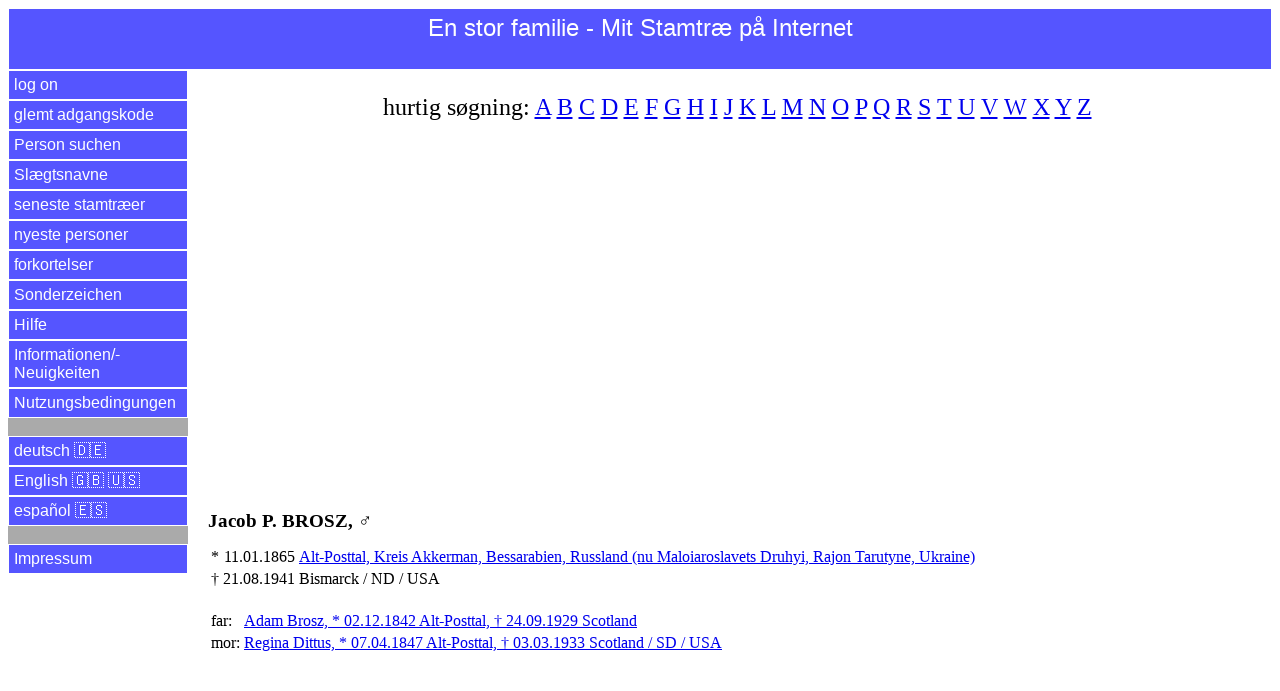

--- FILE ---
content_type: text/html
request_url: https://www.einegrossefamilie.de/egf/abfrage.pl?aktion=person_zeigen&person_id=28461&sprache=da
body_size: 9594
content:
<!DOCTYPE html>
<html lang="da">
<head>
<title>Jacob P. Brosz | En stor familie - Mit Stamtr&aelig; p&aring; Internet</title>
<meta charset="utf-8">
<meta name="keywords" content="stamtr&aelig; Jacob P. Brosz, En stor familie - Mit Stamtr&aelig; p&aring; Internet">
<meta name="description" content="stamtr&aelig; Jacob P. Brosz, * 11.01.1865 i Alt-Posttal, &dagger; 21.08.1941 i Bismarck / ND / USA">
<meta name="viewport" content="width=device-width, initial-scale=1.0">

<meta property="og:url" content="https://www.einegrossefamilie.de/egf/abfrage.pl?aktion=person_zeigen&person_id=28461&sprache=da" />
<meta property="og:site_name" content="En stor familie - Mit Stamtr&aelig; p&aring; Internet" />
<meta property="og:type" content="website" />
<meta property="og:title" content="Jacob P. Brosz | En stor familie - Mit Stamtr&aelig; p&aring; Internet" />
<meta property="og:description" content="stamtr&aelig; Jacob P. Brosz, * 11.01.1865 i Alt-Posttal, &dagger; 21.08.1941 i Bismarck / ND / USA" />
<meta property="og:locale" content="da" />
<meta property="og:image" content="https://www.einegrossefamilie.de/egf/EGF-Logo-EN.png" />

<link rel="stylesheet" type="text/css" href="/egf/css-egf-2015.css" />
<link rel="apple-touch-icon" sizes="120x120" href="/egf/egf-120x120.png" />
<link rel="apple-touch-icon" sizes="144x144" href="/egf/egf-144x144.png" />
<link rel="apple-touch-icon" sizes="152x152" href="/egf/egf-152x152.png" />
<link rel="apple-touch-icon" sizes="180x180" href="/egf/egf-180x180.png" />
<link rel="image_src" href="https://www.einegrossefamilie.de/egf/EGF-Logo-EN.png" />

<link rel="alternate" href="https://www.einegrossefamilie.de/egf/abfrage.pl?aktion=person_zeigen&person_id=28461&sprache=da" hreflang="da" />
<link rel="alternate" href="https://www.einegrossefamilie.de/egf/abfrage.pl?aktion=person_zeigen&person_id=28461&sprache=de" hreflang="de" />
<link rel="alternate" href="https://www.einegrossefamilie.de/egf/abfrage.pl?aktion=person_zeigen&person_id=28461&sprache=en" hreflang="en" />
<link rel="alternate" href="https://www.einegrossefamilie.de/egf/abfrage.pl?aktion=person_zeigen&person_id=28461&sprache=es" hreflang="es" />

<script type="application/ld+json">
{
"@context": "https://schema.org/",
"@type": "Person",
"givenName": "Jacob P.",
"familyName": "Brosz",
"gender": "Male",
"birthDate": "1865-01-11",
"birthPlace": "Alt-Posttal",
"deathDate": "1941-08-21",
"deathPlace": "Bismarck / ND / USA",
"parent": [
  {
    "@type": "Person",
    "givenName": "Regina",
    "familyName": "Dittus",
    "gender": "Female",
    "url": "https://www.einegrossefamilie.de/egf/abfrage.pl?aktion=person_zeigen&person_id=27012&sprache=da"
  }, {
    "@type": "Person",
    "givenName": "Adam",
    "familyName": "Brosz",
    "gender": "Male",
    "url": "https://www.einegrossefamilie.de/egf/abfrage.pl?aktion=person_zeigen&person_id=27919&sprache=da"
  }
]
}
</script>


<script data-ad-client="ca-pub-7563252862381811" async src="https://pagead2.googlesyndication.com/pagead/js/adsbygoogle.js"></script>

</head>

<body>
<header>
<div id="kopfbereich">
<label for="show-menu" class="menue-links">&nbsp;&equiv;&nbsp;</label>
<div class="menue-rechts"><a href="/egf/abfrage.pl?aktion=person_suchen&sprache=da">&nbsp;&#128269;&nbsp;</a></div>
<h1 class="menue-mitte">En&nbsp;stor&nbsp;familie&nbsp;- Mit&nbsp;Stamtr&aelig;&nbsp;p&aring;&nbsp;Internet</h1>
</div> <!-- /kopfbereich -->
</header>

<input type="checkbox" id="show-menu" role="button">
<ul id="hauptmenue">
<li><a href="/egf/abfrage.pl?aktion=anmelden&sprache=da">log on</a></li>
<li><a href="/egf/abfrage.pl?aktion=passwort_vergessen&sprache=da">glemt adgangskode</a></li>
<li><a href="/egf/abfrage.pl?aktion=person_suchen&sprache=da">Person suchen</a></li>
<li><a href="/egf/abfrage.pl?aktion=schnellsuche&sprache=da">Sl&aelig;gtsnavne</a></li>
<li><a href="/egf/abfrage.pl?aktion=letzte_aenderungen&sprache=da">seneste stamtr&aelig;er</a></li>
<li><a href="/egf/abfrage.pl?aktion=neue_personen&sprache=da">nyeste personer</a></li>
<li><a href="/egf/abfrage.pl?aktion=abkuerzungen&sprache=da">forkortelser</a></li>
<li><a href="/egf/abfrage.pl?aktion=sonderzeichen&sprache=da">Sonderzeichen</a></li>
<li><a target="hilfe" href="/egf/hilfe/stammbaum-de.html">Hilfe</a></li>
<li><a target="neuigkeiten" href="/egf/hilfe/egf-neuigkeiten.html">Informationen/&shy;Neuigkeiten</a></li>
<li><a target="nutzungsbedingungen" href="/egf/hilfe/nutzungsbedingungen.html">Nutzungsbedingungen</a></li>
<li>&nbsp;</li>
<li><a href="/egf/abfrage.pl?aktion=person_zeigen&sprache=de&person_id=28461">deutsch &#127465;&#127466;</a></li>
<li><a href="/egf/abfrage.pl?aktion=person_zeigen&sprache=en&person_id=28461">English &#127468;&#127463; &#127482;&#127480;</a></li>
<li><a href="/egf/abfrage.pl?aktion=person_zeigen&sprache=es&person_id=28461">espa&ntilde;ol &#127466;&#127480;</a></li>
<li>&nbsp;</li>
<li><a target="impressum" href="/impressum.html">Impressum</a></li>
</ul>

<div id="datenbereich">
<p class="schnellsuche">hurtig s&oslash;gning: <a href="/egf/abfrage.pl?aktion=familienname_suchen&anfangsbuchstabe=A&sprache=da">A</a>&nbsp;<a href="/egf/abfrage.pl?aktion=familienname_suchen&anfangsbuchstabe=B&sprache=da">B</a>&nbsp;<a href="/egf/abfrage.pl?aktion=familienname_suchen&anfangsbuchstabe=C&sprache=da">C</a>&nbsp;<a href="/egf/abfrage.pl?aktion=familienname_suchen&anfangsbuchstabe=D&sprache=da">D</a>&nbsp;<a href="/egf/abfrage.pl?aktion=familienname_suchen&anfangsbuchstabe=E&sprache=da">E</a>&nbsp;<a href="/egf/abfrage.pl?aktion=familienname_suchen&anfangsbuchstabe=F&sprache=da">F</a>&nbsp;<a href="/egf/abfrage.pl?aktion=familienname_suchen&anfangsbuchstabe=G&sprache=da">G</a>&nbsp;<a href="/egf/abfrage.pl?aktion=familienname_suchen&anfangsbuchstabe=H&sprache=da">H</a>&nbsp;<a href="/egf/abfrage.pl?aktion=familienname_suchen&anfangsbuchstabe=I&sprache=da">I</a>&nbsp;<a href="/egf/abfrage.pl?aktion=familienname_suchen&anfangsbuchstabe=J&sprache=da">J</a>&nbsp;<a href="/egf/abfrage.pl?aktion=familienname_suchen&anfangsbuchstabe=K&sprache=da">K</a>&nbsp;<a href="/egf/abfrage.pl?aktion=familienname_suchen&anfangsbuchstabe=L&sprache=da">L</a>&nbsp;<a href="/egf/abfrage.pl?aktion=familienname_suchen&anfangsbuchstabe=M&sprache=da">M</a>&nbsp;<a href="/egf/abfrage.pl?aktion=familienname_suchen&anfangsbuchstabe=N&sprache=da">N</a>&nbsp;<a href="/egf/abfrage.pl?aktion=familienname_suchen&anfangsbuchstabe=O&sprache=da">O</a>&nbsp;<a href="/egf/abfrage.pl?aktion=familienname_suchen&anfangsbuchstabe=P&sprache=da">P</a>&nbsp;<a href="/egf/abfrage.pl?aktion=familienname_suchen&anfangsbuchstabe=Q&sprache=da">Q</a>&nbsp;<a href="/egf/abfrage.pl?aktion=familienname_suchen&anfangsbuchstabe=R&sprache=da">R</a>&nbsp;<a href="/egf/abfrage.pl?aktion=familienname_suchen&anfangsbuchstabe=S&sprache=da">S</a>&nbsp;<a href="/egf/abfrage.pl?aktion=familienname_suchen&anfangsbuchstabe=T&sprache=da">T</a>&nbsp;<a href="/egf/abfrage.pl?aktion=familienname_suchen&anfangsbuchstabe=U&sprache=da">U</a>&nbsp;<a href="/egf/abfrage.pl?aktion=familienname_suchen&anfangsbuchstabe=V&sprache=da">V</a>&nbsp;<a href="/egf/abfrage.pl?aktion=familienname_suchen&anfangsbuchstabe=W&sprache=da">W</a>&nbsp;<a href="/egf/abfrage.pl?aktion=familienname_suchen&anfangsbuchstabe=X&sprache=da">X</a>&nbsp;<a href="/egf/abfrage.pl?aktion=familienname_suchen&anfangsbuchstabe=Y&sprache=da">Y</a>&nbsp;<a href="/egf/abfrage.pl?aktion=familienname_suchen&anfangsbuchstabe=Z&sprache=da">Z</a>&nbsp;</p>

<br><script async src="https://pagead2.googlesyndication.com/pagead/js/adsbygoogle.js"></script>
<!-- display_responsive_2020 -->
<ins class="adsbygoogle"
     style="display:block"
     data-ad-client="ca-pub-7563252862381811"
     data-ad-slot="6121510472"
     data-ad-format="auto"
     data-full-width-responsive="true"></ins>
<script>
     (adsbygoogle = window.adsbygoogle || []).push({});
</script><br><br><br><h1>Jacob P. BROSZ, &#9794;</h1>
<table>
<tr>
<td align="center" valign="top">*</td>
<td align="right" valign="top">11.01.1865</td>
<td><a target="karte" href="http://www.openstreetmap.org/?mlat=46.1563&mlon=29.0842&zoom=3">Alt-Posttal, Kreis Akkerman, Bessarabien, Russland (nu Maloiaroslavets Druhyi, Rajon Tarutyne, Ukraine)</a></td>
</tr>
<tr>
<td align="center" valign="top">&dagger;</td>
<td align="right" valign="top">21.08.1941</td>
<td>
Bismarck / ND / USA</td>
</tr>
</table>
<br>
<table>
<tr>
<td valign=top>far: </td>
<td valign=top><a href="abfrage.pl?aktion=person_zeigen&person_id=27919&sprache=da">Adam Brosz, * 02.12.1842 Alt-Posttal, &dagger; 24.09.1929 Scotland</a></td>
</tr>
<tr>
<td valign=top>mor: </td>
<td valign=top><a href="abfrage.pl?aktion=person_zeigen&person_id=27012&sprache=da">Regina Dittus, * 07.04.1847 Alt-Posttal, &dagger; 03.03.1933 Scotland / SD / USA</a></td>
</tr>
</table>
<br>
<p>&nbsp;</p><p><a href="/egf/abfrage.pl?aktion=vorfahren_tabelle_rekursiv&person_id=28461&anzahl_generationen=4&sprache=da">stamtavle Jacob P. Brosz</a></p>
<p><a href="/egf/abfrage.pl?aktion=stammbaum_tabelle&person_id=28461&anzahl_generationen=3&sprache=da">stamtr&aelig; Jacob P. Brosz</a>
</p>
<hr>
<br><br><a href="https://www.facebook.com/einegrossefamilie">Bes&oslash;g os p&aring; Facebook</a><br>
<br>
</div> <!-- /datenbereich -->

<footer>
<div id="fussbereich">
<p align="center">2026 <a href="https://www.einegrossefamilie.de">www.einegro&szlig;efamilie.de</a> , <a target="impressum" href="/impressum.html">Impressum</a></p>
</div> <!-- /fussbereich -->
<div id="copyright">
<p align="center">&copy; 2026 www.einegro&szlig;efamilie.de</p>
</div> <!-- /copyright -->
</footer>

</body>
</html>



--- FILE ---
content_type: text/html; charset=utf-8
request_url: https://www.google.com/recaptcha/api2/aframe
body_size: 267
content:
<!DOCTYPE HTML><html><head><meta http-equiv="content-type" content="text/html; charset=UTF-8"></head><body><script nonce="6QxPJBALxG5cRyntPiddgA">/** Anti-fraud and anti-abuse applications only. See google.com/recaptcha */ try{var clients={'sodar':'https://pagead2.googlesyndication.com/pagead/sodar?'};window.addEventListener("message",function(a){try{if(a.source===window.parent){var b=JSON.parse(a.data);var c=clients[b['id']];if(c){var d=document.createElement('img');d.src=c+b['params']+'&rc='+(localStorage.getItem("rc::a")?sessionStorage.getItem("rc::b"):"");window.document.body.appendChild(d);sessionStorage.setItem("rc::e",parseInt(sessionStorage.getItem("rc::e")||0)+1);localStorage.setItem("rc::h",'1769207488372');}}}catch(b){}});window.parent.postMessage("_grecaptcha_ready", "*");}catch(b){}</script></body></html>